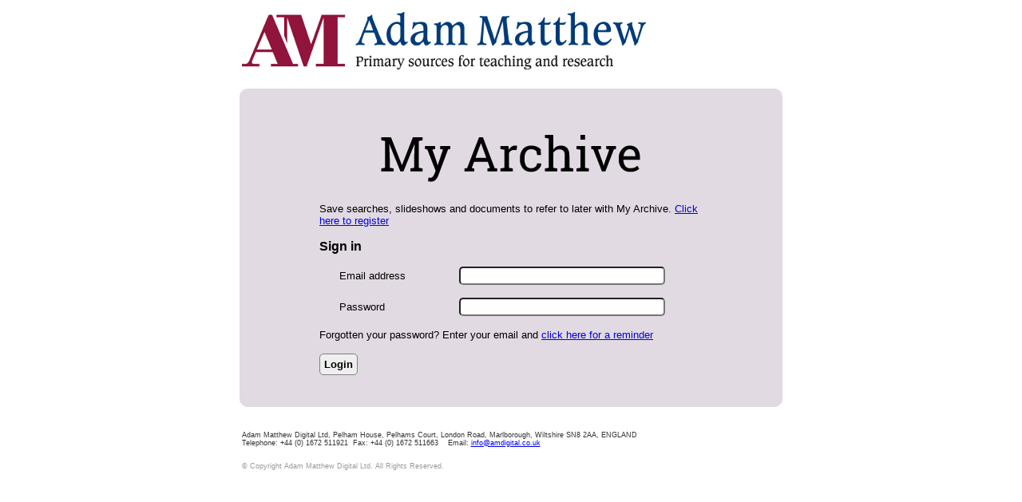

--- FILE ---
content_type: text/html; charset=utf-8
request_url: https://www.login.amdigital.co.uk/MyArchive/LoginForm?ReturnUrl=http%3A%2F%2Fwww.china.amdigital.co.uk%2F
body_size: 2809
content:
<!DOCTYPE html> 
<html>
<head>
    <title>AMD - Secure Access Management</title>

    <link href="/Content/Site.css" rel="stylesheet"/>


</head>
<body>
    <div class="header-main am-header">
    <img alt="Adam Matthew Logo" src="/Content/images/am-logo-alpha.png" />
</div>

    

<div class="myarchive-login">
    <div class="myarchive-login-inner">
        <img alt="My Archive" class="MyArchive-logo" aria-label="My Archive" src="/Content/images/my archive.png"></img>
        <div class="myarchive-login-form">
<form action="/MyArchive/LoginForm?ReturnUrl=http%3A%2F%2Fwww.china.amdigital.co.uk%2F" method="post">                <p class="myarchive-login-text">Save searches, slideshows and documents to refer to later with My Archive. <a href="/MyArchive/Register?ReturnUrl=http%3A%2F%2Fwww.china.amdigital.co.uk%2F" class="clear  uppercase">Click here to register</a></p>
                <p id="modalTitle"><b>Sign in</b></p>
                <div class="input-container">
                    <p><div class="myarchive-login-email-textbox" for="myarchive-login-email-textbox">Email address</div><input type="text" id="login-email-textbox" aria-required="true" aria-label="Enter Email Address" name="email"></p>
                    <p><div class="myarchive-login-password-textbox" for="myarchive-login-password-textbox">Password</div><input type="password" id="login-password-textbox" aria-required="true" aria-label="Enter Password" name="password"></p>
                    <input id="ReturnUrl" name="ReturnUrl" type="hidden" value="http://www.china.amdigital.co.uk/" />
                </div>
                <p class="myarchive-login-text">Forgotten your password? Enter your email and <a href="/User/ResetPassword.aspx" class="clear  uppercase">click here for a reminder</a></p>
                <p>
                    <input type="submit" onclick="focusError()" id="loginSubmit" class="button register-button float-right js-login-submit" value="Login">
                </p>
</form>        </div>
    </div>
</div>

<script type="text/javascript">

    function focusError() {
        document.getElementById("error-message").focus();
    }
</script>

    <div class="footer-main">
    <div class="footer-box">
        <p class="footer">
            Adam Matthew Digital Ltd, Pelham House, Pelhams Court,
            London Road, Marlborough, Wiltshire SN8 2AA, ENGLAND<br>
            Telephone: +44 (0) 1672 511921&nbsp; Fax: +44 (0) 1672 511663&nbsp;&nbsp;&nbsp;
            Email:&nbsp;<a href="mailto:info@amdigital.co.uk">info@amdigital.co.uk</a>
        </p>
    </div>
    <div class="copyright">
        <p>
            &copy; Copyright Adam Matthew Digital Ltd. All Rights Reserved.
        </p>
    </div>
</div>
</body>
</html>
